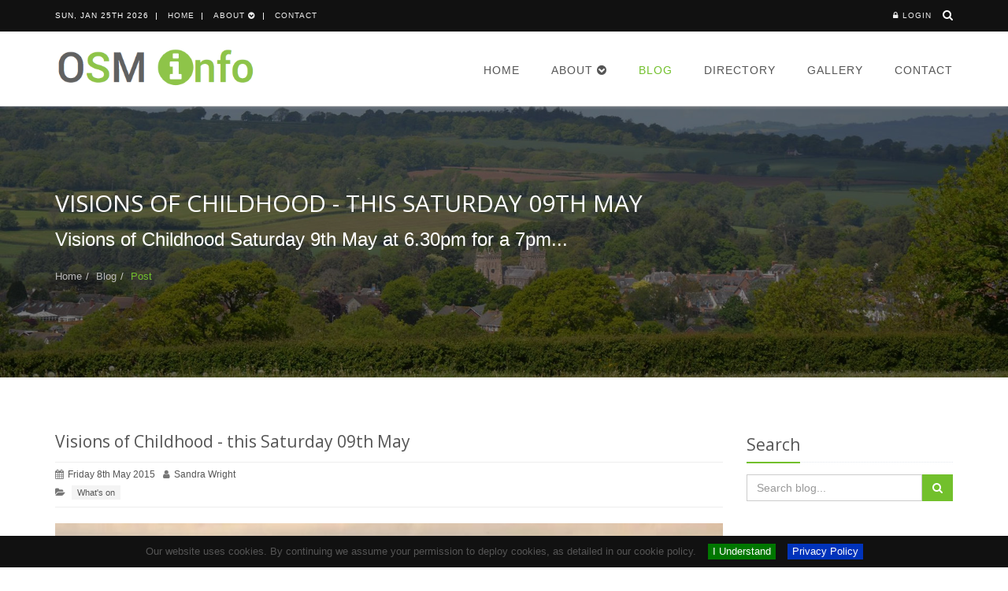

--- FILE ---
content_type: text/html; charset=utf-8
request_url: https://www.otterystmary.info/blog/post/visions-of-childhood-this-saturday-09th-may/
body_size: 5156
content:
<!DOCTYPE html><!--[if IE 8]><html lang="en" class="ie8 no-js"><![endif]--><!--[if IE 9]><html lang="en" class="ie9 no-js"><![endif]--><html class="no-js" lang="en"><head><meta charset="utf-8"/><!--[if IE]><meta http-equiv="X-UA-Compatible" content="IE=edge"><![endif]--><meta content="width=device-width, initial-scale=1.0" name="viewport"/><meta content="yes" name="apple-mobile-web-app-capable"/><title>Visions of Childhood - this Saturday 09th May - Blog | Ottery St Mary Info</title><meta content="lf7amztA1Bqv4XJzmpN7uyxRNZy998Et4064rHVLBa0" name="google-site-verification"/><meta content="68E3712740D3CC408F99F51825D09941" name="msvalidate.01"/><link href="https://www.otterystmary.info/blog/post/visions-of-childhood-this-saturday-09th-may/" rel="canonical"/><meta content="Visions of Childhood  Saturday 9th May at 6.30pm for a 7pm start (at Ottery St Mary Parish Church)  Performances of Samuel Taylor Coleridge's poetry and other" name="description"/><meta content="summary" name="twitter:card"/><meta content="@connexionSW" name="twitter:site"/><meta content="Visions of Childhood - this Saturday 09th May" name="twitter:title"/><meta content="Visions of Childhood  Saturday 9th May at 6.30pm for a 7pm start (at Ottery St Mary Parish Church)  Performances of Samuel Taylor Coleridge's poetry and other" name="twitter:description"/><meta content="@connexionSW" name="twitter:creator"/><meta content="https://www.otterystmary.info/media/images/blog/2015/05/08/visions_of_childhood.jpg.640x425_q85_crop_upscale.jpg" name="twitter:image"/><meta content="Visions of Childhood - this Saturday 09th May" property="og:title"/><meta content="article" property="og:type"/><meta content="https://www.otterystmary.info/blog/post/visions-of-childhood-this-saturday-09th-may/" property="og:url"/><meta content="Visions of Childhood  Saturday 9th May at 6.30pm for a 7pm start (at Ottery St Mary Parish Church)  Performances of Samuel Taylor Coleridge's poetry and other" property="og:description"/><meta content="Ottery St Mary Info" property="og:site_name"/><meta content="https://www.otterystmary.info/media/images/blog/2015/05/08/visions_of_childhood.jpg.640x425_q85_crop_upscale.jpg" property="og:image"/><link href="/static/project/css/project.min.css" rel="stylesheet"/><!--[if IE 8]><link rel="stylesheet" href="/static/project/css/ie8.css"><![endif]--><style>.js .object-hidden { opacity: 1; filter: alpha(opacity=100); }</style><link href="https://fonts.googleapis.com/css?family=Open+Sans:400,300,600&amp;subset=cyrillic,latin" rel="stylesheet" type="text/css"/><!--[if lt IE 9]><script src="https://oss.maxcdn.com/html5shiv/3.7.2/html5shiv.min.js"></script> <script src="https://oss.maxcdn.com/respond/1.4.2/respond.min.js"></script><![endif]--><link href="/static/ico/favicon.ico" rel="shortcut icon"/><link href="/static/ico/favicon.ico" rel="apple-touch-icon"/></head><body class="header-fixed header-fixed-space-v2" data-policy="/policy/"><div class="wrapper"><header class="header-v8 header-sticky"><div class="blog-topbar"><div class="topbar-search-block"><div class="container"><form action="/search/" method="GET"><input class="form-control" id="q" name="q" placeholder="Search" type="text" value=""/><div class="search-close"><i class="fa fa-times-circle-o"></i></div></form></div></div><div class="container"><div class="row"><div class="col-sm-8 col-xs-8"><div class="topbar-time">Sun, Jan 25th 2026</div><div class="topbar-toggler"><span class="fa fa-angle-down"></span></div><ul class="topbar-list topbar-menu"><li class=""><a href="/">Home</a></li><li class="dropdown "><a class="dropdown-toggle" data-toggle="dropdown" href="#">About <i class="fa fa-chevron-circle-down"></i></a><ul class="topbar-dropdown"><li class=""><a href="/about/">Ottery St Mary</a></li><li class=""><a href="/about/portfolio/">Portfolio</a></li></ul></li><li class=""><a href="/contact/">Contact</a></li><li class="hidden-sm hidden-md hidden-lg"><strong><a href="/accounts/login/"><i class="fa fa-lock margin-right-5"></i>Login</a></strong></li></ul></div><div class="col-sm-4 col-xs-4 clearfix"><i class="fa fa-search search-btn pull-right"></i><ul class="topbar-list topbar-log_reg pull-right visible-sm-block visible-md-block visible-lg-block"><li class="home"><a href="/accounts/login/"><i class="fa fa-lock margin-right-5"></i>Login</a></li></ul></div></div></div></div><div class="navbar" role="navigation"><div class="container"><div class="res-container"><button class="navbar-toggle" data-target=".navbar-responsive-collapse" data-toggle="collapse" type="button"><span class="sr-only">Toggle navigation</span> <span class="icon-bar"></span> <span class="icon-bar"></span> <span class="icon-bar"></span></button><div class="navbar-brand"><img alt="Ottery St Mary Information Hub" src="/static/project/img/osminfo-logo.png"/></div></div><div class="collapse navbar-collapse navbar-responsive-collapse"><div class="res-container"><ul class="nav navbar-nav"><li class=""><a href="/">Home</a></li><li class="dropdown "><a class="dropdown-toggle" data-toggle="dropdown" href="#">About <i class="fa fa-chevron-circle-down"></i></a><ul class="dropdown-menu"><li class=""><a href="/about/">Ottery St Mary</a></li><li class=""><a href="/about/portfolio/">Portfolio</a></li></ul></li><li class="active"><a href="/blog/">Blog</a></li><li class=""><a href="/directory/">Directory</a></li><li class=""><a href="/gallery/">Gallery</a></li><li class=""><a href="/contact/">Contact</a></li></ul></div></div></div></div></header><div class="breadcrumbs-v3 img-v1"><div class="container text-center1"><h1>Visions of Childhood - this Saturday 09th May</h1><p>Visions of Childhood Saturday 9th May at 6.30pm for a 7pm...</p><ul class="breadcrumb"><li><a href="/">Home</a></li><li><a href="/blog/">Blog</a></li><li class="active">Post</li></ul></div></div><div class="container content-sm"><div class="row blog-page blog-item"><div class="col-md-9 md-margin-bottom-60"><div class="blog"><h2>Visions of Childhood - this Saturday 09th May</h2><div class="blog-post-tags"><ul class="list-unstyled list-inline blog-info"><li><i class="fa fa-calendar margin-right-5"></i>Friday 8th May 2015</li><li><i class="fa fa-user margin-right-5"></i><a href="/blog/author/3/">Sandra Wright</a></li></ul><ul class="list-unstyled list-inline blog-tags"><li><i class="fa fa-folder-open margin-right-5"></i> <a href="/blog/cat/whats-on/">What's on</a></li></ul></div><div class="blog-img"><img alt="Visions of Childhood - this Saturday 09th May image" class="img-responsive" src="/media/images/blog/2015/05/08/visions_of_childhood.jpg.640x0_q85_upscale.jpg"/></div><p>Visions of Childhood<br/><br/>Saturday 9th May at 6.30pm for a 7pm start (at Ottery St Mary Parish Church)<br/><br/>Performances of Samuel Taylor Coleridge's poetry and other East Devon<br/>writers, based on the book Literature and Landscape in East Devon by Peter<br/>Nasmyth.<br/><br/>Free entry.</p><p>For more information please visit <a href="http://www.otterystmary.org.uk/notices-news/" rel="nofollow">http://www.otterystmary.org.uk/notices-news/</a></p></div><div class="social-share"><span><i class="fa fa-share-alt fa-3x"></i></span><div id="share"></div></div></div><div class="col-md-3"><div class="margin-bottom-40"><div class="headline headline-md"><h2>Search</h2></div><form action="/blog/search/" class="form-horizontal" method="GET"><div class="input-group"><input class="form-control" id="q" name="q" placeholder="Search blog..." type="text" value=""/><span class="input-group-btn"><button class="btn-u" type="submit"><i class="fa fa-search"></i></button></span></div></form></div><div class="margin-bottom-40"><div class="headline headline-md"><h2>Categories</h2></div><ul class="list-unstyled blog-categories"><li><a href="/blog/cat/business/">Business <span class="badge pull-right">6</span></a></li><li><a href="/blog/cat/covid-19/">COVID-19 <span class="badge pull-right">14</span></a></li><li><a href="/blog/cat/garden/">Garden <span class="badge pull-right">9</span></a></li><li><a href="/blog/cat/general/">General <span class="badge pull-right">135</span></a></li><li><a href="/blog/cat/museum/">Museum <span class="badge pull-right">1</span></a></li><li><a href="/blog/cat/weather/">Weather <span class="badge pull-right">21</span></a></li><li><a href="/blog/cat/website/">Website <span class="badge pull-right">2</span></a></li><li><a href="/blog/cat/whats-on/">What's on <span class="badge pull-right">335</span></a></li></ul></div><div class="posts object-hidden margin-bottom-40" data-animation-effect="fadeInRight" data-effect-delay="120"><div class="headline headline-md"><h2>Recent Posts</h2></div><dl class="dl-horizontal"><dt><a href="/blog/post/dcc-devon-resilience-innovation-project-drip-offer-property-flood-resilience-survey/"><img alt="DCC - Devon Resilience Innovation project (DRIP) offer Property Flood Resilience Survey image" data-toggle="tooltip" src="/media/images/blog/2024/01/23/image001.png.100x100_q85_crop_upscale.png" title="DCC - Devon Resilience Innovation project (DRIP) offer Property Flood Resilience Survey"/></a></dt><dd><p><a href="/blog/post/dcc-devon-resilience-innovation-project-drip-offer-property-flood-resilience-survey/">DCC - Devon Resilience...</a></p><p>The aim of the Devon Resilience Innovation Project (DRIP)is to help communities...</p></dd></dl><dl class="dl-horizontal"><dt><a href="/blog/post/tar-barrel-road-closures-2024/"><img alt="Tar Barrel Road Closures 2024 image" data-toggle="tooltip" src="/media/images/blog/2023/10/30/features_tar-barrels.jpg.100x100_q85_crop_upscale.jpg" title="Tar Barrel Road Closures 2024"/></a></dt><dd><p><a href="/blog/post/tar-barrel-road-closures-2024/">Tar Barrel Road Closures 2024</a></p><p>Message on behalf of the Carnival &amp;amp; Tar Barrel CommitteeRoad closures come...</p></dd></dl><dl class="dl-horizontal"><dt><a href="/blog/post/road-closure-information-for-carnival-procession/"><img alt="Road closure information for carnival procession image" data-toggle="tooltip" src="/static/project/img/osminfo-holding.png" title="Road closure information for carnival procession"/></a></dt><dd><p><a href="/blog/post/road-closure-information-for-carnival-procession/">Road closure information for...</a></p><p>Carnival Procession Night, Saturday 21st October Road Closure...</p></dd></dl><dl class="dl-horizontal"><dt><a href="/blog/post/christmas-light-switch-on-2023/"><img alt="Christmas light switch on 2023 image" data-toggle="tooltip" src="/media/images/blog/2023/10/30/christmas-g78e325dfe_640.jpg.100x100_q85_crop_upscale.jpg" title="Christmas light switch on 2023"/></a></dt><dd><p><a href="/blog/post/christmas-light-switch-on-2023/">Christmas light switch on 2023</a></p><p>Details of the Festive Cheer event taking place on November 24th. Information...</p></dd></dl></div><div class="object-hidden margin-bottom-40" data-animation-effect="fadeInRight" data-effect-delay="120"><div class="headline headline-md"><h2>Archive</h2></div><div class="panel-group acc-v1" id="accordion-1"><div class="panel panel-default"><div class="panel-heading"><h4 class="panel-title"><a class="accordion-toggle btn-u btn-u-default" data-parent="#accordion-1" data-toggle="collapse" href="#collapse-1"><i class="fa fa-calendar"></i> 2024</a></h4></div><div class="panel-collapse collapse" id="collapse-1"><div class="panel-body"><div class="row"><div class="col-md-12"><ul class="list-unstyled blog-categories"><li><a href="/blog/archive/2024/Jan/">January</a></li></ul></div></div></div></div></div><div class="panel panel-default"><div class="panel-heading"><h4 class="panel-title"><a class="accordion-toggle btn-u btn-u-default" data-parent="#accordion-1" data-toggle="collapse" href="#collapse-2"><i class="fa fa-calendar"></i> 2023</a></h4></div><div class="panel-collapse collapse" id="collapse-2"><div class="panel-body"><div class="row"><div class="col-md-12"><ul class="list-unstyled blog-categories"><li><a href="/blog/archive/2023/Oct/">October</a></li><li><a href="/blog/archive/2023/Sep/">September</a></li><li><a href="/blog/archive/2023/Jul/">July</a></li><li><a href="/blog/archive/2023/Jun/">June</a></li><li><a href="/blog/archive/2023/May/">May</a></li><li><a href="/blog/archive/2023/Apr/">April</a></li><li><a href="/blog/archive/2023/Mar/">March</a></li><li><a href="/blog/archive/2023/Feb/">February</a></li></ul></div></div></div></div></div><div class="panel panel-default"><div class="panel-heading"><h4 class="panel-title"><a class="accordion-toggle btn-u btn-u-default" data-parent="#accordion-1" data-toggle="collapse" href="#collapse-10"><i class="fa fa-calendar"></i> 2022</a></h4></div><div class="panel-collapse collapse" id="collapse-10"><div class="panel-body"><div class="row"><div class="col-md-12"><ul class="list-unstyled blog-categories"><li><a href="/blog/archive/2022/Dec/">December</a></li><li><a href="/blog/archive/2022/Nov/">November</a></li><li><a href="/blog/archive/2022/Oct/">October</a></li><li><a href="/blog/archive/2022/Sep/">September</a></li><li><a href="/blog/archive/2022/Aug/">August</a></li><li><a href="/blog/archive/2022/Jul/">July</a></li><li><a href="/blog/archive/2022/Jun/">June</a></li><li><a href="/blog/archive/2022/May/">May</a></li><li><a href="/blog/archive/2022/Feb/">February</a></li><li><a href="/blog/archive/2022/Jan/">January</a></li></ul></div></div></div></div></div></div></div><div class="object-hidden" data-animation-effect="fadeInRight" data-effect-delay="120"><div class="headline headline-md"><h2>Blog Tags</h2></div><ul class="list-unstyled blog-tags margin-bottom-30"><li><a href="/blog/tag/arrows/"><i class="fa fa-tags"></i> Arrows</a></li><li><a href="/blog/tag/barrels/"><i class="fa fa-tags"></i> Barrels</a></li><li><a href="/blog/tag/business/"><i class="fa fa-tags"></i> Business</a></li><li><a href="/blog/tag/cadhay/"><i class="fa fa-tags"></i> Cadhay</a></li><li><a href="/blog/tag/carnival/"><i class="fa fa-tags"></i> Carnival</a></li><li><a href="/blog/tag/christmas/"><i class="fa fa-tags"></i> Christmas</a></li><li><a href="/blog/tag/church/"><i class="fa fa-tags"></i> Church</a></li><li><a href="/blog/tag/closure/"><i class="fa fa-tags"></i> Closure</a></li><li><a href="/blog/tag/concert/"><i class="fa fa-tags"></i> Concert</a></li><li><a href="/blog/tag/environment/"><i class="fa fa-tags"></i> Environment</a></li><li><a href="/blog/tag/exeter/"><i class="fa fa-tags"></i> Exeter</a></li><li><a href="/blog/tag/festival/"><i class="fa fa-tags"></i> Festival</a></li><li><a href="/blog/tag/fitness/"><i class="fa fa-tags"></i> Fitness</a></li><li><a href="/blog/tag/food/"><i class="fa fa-tags"></i> Food</a></li><li><a href="/blog/tag/gazette/"><i class="fa fa-tags"></i> Gazette</a></li><li><a href="/blog/tag/history/"><i class="fa fa-tags"></i> History</a></li><li><a href="/blog/tag/library/"><i class="fa fa-tags"></i> Library</a></li><li><a href="/blog/tag/market/"><i class="fa fa-tags"></i> Market</a></li><li><a href="/blog/tag/messy/"><i class="fa fa-tags"></i> Messy</a></li><li><a href="/blog/tag/pixie/"><i class="fa fa-tags"></i> Pixie</a></li><li><a href="/blog/tag/quary/"><i class="fa fa-tags"></i> Quary</a></li><li><a href="/blog/tag/red/"><i class="fa fa-tags"></i> Red</a></li><li><a href="/blog/tag/run/"><i class="fa fa-tags"></i> Run</a></li><li><a href="/blog/tag/school/"><i class="fa fa-tags"></i> School</a></li><li><a href="/blog/tag/shopping/"><i class="fa fa-tags"></i> Shopping</a></li><li><a href="/blog/tag/shops/"><i class="fa fa-tags"></i> Shops</a></li><li><a href="/blog/tag/sidmouth/"><i class="fa fa-tags"></i> Sidmouth</a></li><li><a href="/blog/tag/tar/"><i class="fa fa-tags"></i> Tar</a></li><li><a href="/blog/tag/theatre/"><i class="fa fa-tags"></i> Theatre</a></li><li><a href="/blog/tag/walk/"><i class="fa fa-tags"></i> Walk</a></li><li><a href="/blog/tag/weather/"><i class="fa fa-tags"></i> Weather</a></li></ul></div><div class="object-hidden" data-animation-effect="fadeInRight" data-effect-delay="120"><div class="no-js no-js-block-hidden"><div class="headline headline-md"><h2>Tweets</h2></div><div class="twitter-wrapper"><a class="twitter-timeline " data-chrome="noborders noheader nofooter transparent" data-dnt="true" data-height="500" data-link-color="#72c02c" data-width="100%" href="https://twitter.com/OtteryInfo?ref_src=twsrc%5Etfw">Tweets by OtteryInfo</a></div></div></div></div></div></div><div class="footer-v8"><footer class="footer"><div class="container"><div class="row"><div class="col-md-3 col-sm-6 column-one md-margin-bottom-50"><a href="/"><img alt="Ottery St Mary Information Hub" class="footer-logo" src="/static/project/img/osminfo-logo-footer.png"/></a><p>Ottery St Mary is set in the beautiful valley of the Otter, from which it takes its name, and is one of the most historic towns in Devon.</p><p>A community website promoting the many delights of this historic town in East Devon.</p><p class="made-in-osm">Developed and hand coded with<i class="fa fa-heart"></i>by an Ottregian.</p></div><div class="col-md-3 col-sm-6 md-margin-bottom-50"><h2>Latest Posts</h2><div class="latest-news margin-bottom-20"><a href="/blog/post/dcc-devon-resilience-innovation-project-drip-offer-property-flood-resilience-survey/"><img alt="DCC - Devon Resilience Innovation project (DRIP) offer Property Flood Resilience Survey image" data-toggle="tooltip" src="/media/images/blog/2024/01/23/image001.png.100x100_q85_crop_upscale.png" title="DCC - Devon Resilience Innovation project (DRIP) offer Property Flood Resilience Survey"/></a><h3><a href="/blog/post/dcc-devon-resilience-innovation-project-drip-offer-property-flood-resilience-survey/">DCC - Devon Resilience Innovation project (DRIP) offer Property Flood Resilience Survey</a></h3><p><small>Tuesday 23rd January 2024</small></p></div><hr/><div class="latest-news margin-bottom-20"><a href="/blog/post/tar-barrel-road-closures-2024/"><img alt="Tar Barrel Road Closures 2024 image" data-toggle="tooltip" src="/media/images/blog/2023/10/30/features_tar-barrels.jpg.100x100_q85_crop_upscale.jpg" title="Tar Barrel Road Closures 2024"/></a><h3><a href="/blog/post/tar-barrel-road-closures-2024/">Tar Barrel Road Closures 2024</a></h3><p><small>Monday 30th October 2023</small></p></div><hr/><div class="latest-news margin-bottom-20"><a href="/blog/post/road-closure-information-for-carnival-procession/"><img alt="Road closure information for carnival procession image" data-toggle="tooltip" src="/static/project/img/osminfo-holding.png" title="Road closure information for carnival procession"/></a><h3><a href="/blog/post/road-closure-information-for-carnival-procession/">Road closure information for carnival procession</a></h3><p><small>Saturday 21st October 2023</small></p></div><hr/><div class="latest-news margin-bottom-20"><a href="/blog/post/christmas-light-switch-on-2023/"><img alt="Christmas light switch on 2023 image" data-toggle="tooltip" src="/media/images/blog/2023/10/30/christmas-g78e325dfe_640.jpg.100x100_q85_crop_upscale.jpg" title="Christmas light switch on 2023"/></a><h3><a href="/blog/post/christmas-light-switch-on-2023/">Christmas light switch on 2023</a></h3><p><small>Sunday 17th September 2023</small></p></div></div><div class="col-md-3 col-sm-6 md-margin-bottom-50"><h2>Useful Links</h2><ul class="footer-lists"><li><a href="/about/">About</a></li><li><a href="/blog/">Blog</a></li><li><a href="/contact/">Contact</a></li><li><a href="/directory/">Directory</a></li><li><a href="/gallery/">Gallery</a></li><li><a href="/about/portfolio/">Portfolio</a></li><li class="visible-xs"><a href="/policy/">Website Policies</a></li></ul></div><div class="col-md-3 col-sm-6 md-margin-bottom-50"><h2>Contact Us</h2><ul class="footer-lists contacts"><li><i class="radius-3x fa fa-map-marker"></i>Ottery St Mary<br/>East Devon, UK</li><li><i class="radius-3x fa fa-globe"></i> <a data-toggle="tooltip" href="mailto:team@otterystmary.info" title="send email">team@otterystmary.info</a><br/> <a href="https://www.otterystmary.info">www.otterystmary.info</a></li></ul><h2>Social Network</h2><p>Follow us if you want to be kept up to date about what's going on within our town.</p><ul class="social-icon-list margin-bottom-20"><li><a class="tooltips" data-toggle="tooltip" href="https://twitter.com/OtteryInfo" title="Follow us on Twitter"><i class="rounded-x fa fa-twitter twiter fa-2x color-green"></i></a></li><li><a class="tooltips" data-toggle="tooltip" href="https://www.otterystmary.info" title="Visit our Website"><i class="rounded-x fa fa-globe fa-2x"></i></a></li></ul></div></div></div></footer><footer class="copyright"><div class="container"><ul class="list-inline terms-menu"><li>Copyright © 2026 Connexion Software Limited.</li><li class="hidden-xs"><a href="/policy/">Website Policies</a></li><li class="hidden-xs"><a class="powered-by" data-placement="top" data-toggle="tooltip" href="https://connexionsw.com" target="_blank" title="Developed and Powered by Connexion Software">Powered by connexion<span class="connexion-suffix">software</span></a></li></ul><ul class="visible-xs list-inline terms-menu"><li><a class="powered-by" data-placement="top" data-toggle="tooltip" href="https://connexionsw.com" target="_blank" title="Developed and Powered by Connexion Software">Powered by connexion<span class="connexion-suffix">software</span></a></li></ul></div></footer></div><div class="csw-scroll-to-top" data-placement="left" data-toggle="tooltip" id="csw-scroll-to-top" title="Scroll to Top"><i class="fa fa-chevron-up"></i></div></div><script type="text/javascript">
    function downloadJSAtOnload(){var element=document.createElement("script");element.src ="/static/project/js/google_analytics.js";document.body.appendChild(element);}if(window.addEventListener)window.addEventListener("load", downloadJSAtOnload, false);else if(window.attachEvent)window.attachEvent("onload", downloadJSAtOnload);else window.onload=downloadJSAtOnload;
  </script><script src="/static/project/js/project.min.js"></script><script type="text/javascript">
    $(document).ready(function() {
      App.init();
      App.initSocialShare('share', "Visions of Childhood - this Saturday 09th May");
    });
    $(window).bind("load", function() {
      App.initTwitterFeed(document, "script", "twitter-wjs");
    });
  </script><script>
    window.___gcfg = {
      lang: 'en-GB'
    };
  </script><script async="" defer="" src="https://apis.google.com/js/platform.js"></script></body></html>